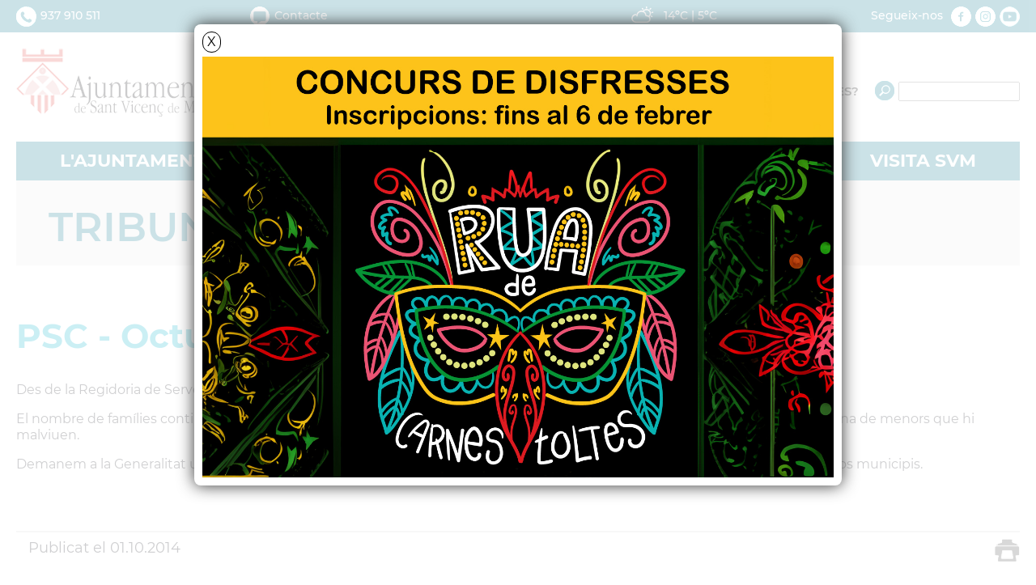

--- FILE ---
content_type: text/html; charset=ISO-8859-1
request_url: https://www.svmontalt.cat/fitxa.php?id=8727
body_size: 13276
content:
<!DOCTYPE HTML PUBLIC "-//W3C//DTD HTML 4.01 Transitional//EN"
"http://www.w3.org/TR/html4/loose.dtd"><html class='sensejs l3 l4 grans l1280' lang="ca"><head><meta http-equiv="Content-Type" content="text/html; charset=iso-8859-1"><meta http-equiv="Expires" content="Mon, 26 Jul 1997 05:00:00 GMT"><meta http-equiv="Cache-Control" content="no-cache, must-revalidate"><meta http-equiv="pragma" content="nocache"><meta name="viewport" content="width=device-width, initial-scale=1.0"><title>Ajuntament de Sant Vicenç de Montalt</title><link rel="shortcut icon" type="image/x-icon" href="favicon.ico"><link rel="icon" type="image/png" href="favicon.png"><meta http-equiv='Content-Style-Type' content='text/css'><meta http-equiv='Content-Script-Type' content='text/javascript'><meta name='description' lang='ca' content="Ajuntament de Sant Vicenç de Montalt"><meta name='keywords' lang='ca' content="Ajuntament, poble, vila, ciutat, municipi, municipal"><meta name='keywords' lang='es' content="Ayuntamiento, pueblo, villa, ciudad, municipio"><meta name='keywords' lang='fr' content="Mairie, ville, cité"><meta name='keywords' lang='en' content="City Hall, village, city, municipality"><meta name='language' content="ca"><base href='https://www.svmontalt.cat'><meta name='web_author' content='Ample24 SCCL - http://www.ample24.com'><meta name='author' content='Ajuntament de Sant Vicenç de Montalt - https://www.svmontalt.cat'><meta property='og:title' content='PSC - Octubre 2014'><meta property='og:site_name' content='Ajuntament de Sant Vicenç de Montalt'><meta property='og:url' content='https://www.svmontalt.cat/8727'><meta property='og:description' content='Des de la Regidoria de Serveis Socials treballem per posar fi a l&rsquo;ocupació de les cases del Balcó del Maresme. El nombre de famílies continua creixent, les condicions de salubritat són molt precàries i hi ha perill, principalment per a la vintena de menors que hi malviuen.'><!-- css inici --><!--[if lte IE 6]> 
      <style type='text/css'> 
         body { behavior: url('https://www.svmontalt.cat/img/htc/csshover3.htc'); } 
         img { behavior: url('https://www.svmontalt.cat/img/htc/iepngfix.htc'); }
      </style> 
      <script type='text/javascript' src='https://www.svmontalt.cat/img/htc/iepngfix_tilebg.js'></script>
      <![endif]--><!--[if lte IE 7]>
         <style>
            body { behavior: url('https://www.svmontalt.cat/img/htc/display-table.min.htc'); }
         </style>
      <![endif]-->

<script type='text/javascript' src='https://code.jquery.com/jquery-1.12.4.js'></script><script src="img/slides/slides.min.jquery.js"></script><link href="img/fontsweb/Montserrat/woff.css" rel="stylesheet"><script type='text/javascript'>


      
      function on_resize() {
         /*var w = window.innerWidth;*/
         var w = window.screen.width;
         var c;
         if (w < 600) {
            c = 'l1 petits';
         } else if (w < 1024) {
            c = 'l2 petits grans';
         } else if (w < 1280) {
            c = 'l3 grans';
         } else {
            c = 'l3 l4 grans';
         }

         if (w >= 1280) {
            c = 'l' + 1280 + ' ' + c;
         } else if (w < 360) {
            c = 'l359 l360 ' + c;
         } else if (w >= 360 && w < 480) {
            c = 'l360 ' + c;
         } else if (w >= 480 && w < 600) {
            c = 'l480 ' + c;
         } else if (w >= 600 && w < 800) {
            c = 'l600 ' + c;
         } else if (w >= 800 && w < 1024) {
            c = 'l800 ' + c;
         } else if (w >= 1024 && w < 1280) {
            c = 'l1024 ' + c;
         } else if (w >= 1280 && w < 1440) {
            c = 'l1280 ' + c;
         } else if (w >= 1440) {
            c = 'l1440 ' + c;
         }

         document.documentElement.className = c;
         return;
      }
      on_resize();

      var addEvent = function(object, type, callback) {
         if (object == null || typeof(object) == 'undefined') {
            return;
         } else if (object.addEventListener) {
            object.addEventListener(type, callback, false);
         } else if (object.attachEvent) {
            object.attachEvent('on' + type, callback);
         } else {
            object['on' + type] = callback;
         }
      };
      addEvent(window, 'resize', on_resize);
      
</script><style type='text/css'>


body, html { font-size: 16px; }
body * { 
   font-size: inherit; 
   font-family: inherit; 
   word-wrap: break-word; 
}

h1 { font-size: xx-large; }
h2 { font-size: x-large; }
h3 { font-size: large; }
h4 { font-size: medium; }
h5 { font-size: small; }
h6 { font-size: x-small; }

table, th, td { border-collapse: collapse; empty-cells: show; }

.sinopsi, .tall, .cos { clear: both; overflow: hidden; }

a.nolink { cursor: default; }

a.anchorTornada { padding-right: 14px; background: #fff url(img/link_amunt.gif) no-repeat center right; font-weight: normal; font-size: x-small; float: right; text-transform: none; }
a.ttdins { padding: 0; background-image: none; }
a label { cursor: pointer; }

abbr { cursor: help; }


   a.targetblank   { padding-right: 14px; background: transparent url(img/target_blank.gif)   no-repeat center right; }
   a.linkavall     { padding-right: 14px; background: transparent url(img/link_avall.gif)     no-repeat center right; }
   a.linkamunt     { padding-right: 14px; background: transparent url(img/link_amunt.gif)     no-repeat center right; }
   a.linkemail     { padding-right: 14px; background: transparent url(img/link_email.gif)     no-repeat center right; }
   a.linktel       { padding-right: 14px; background: transparent url(img/link_tel.png)       no-repeat center right; }
   a.linknota      { padding-right: 14px; background: transparent url(img/link_nota.gif)      no-repeat center right; cursor: help; }
   a.linkextern    { padding-right: 14px; background: transparent url(img/link_extern.gif)    no-repeat center right; }
   a.linkmapag     { padding-right: 11px; background: transparent url(img/link_mapag.gif)     no-repeat center right; }
   a.linkcomprimit { padding-right: 14px; background: transparent url(img/link_comprimit.gif) no-repeat bottom right; padding-top: 3px; }
   a.linkpdf       { padding-right: 22px; background: transparent url(img/link_pdf.gif)       no-repeat bottom right; padding-top: 3px; }
   a.linkdoc       { padding-right: 22px; background: transparent url(img/link_doc.gif)       no-repeat bottom right; padding-top: 3px; }
   a.linkxls       { padding-right: 22px; background: transparent url(img/link_xls.gif)       no-repeat bottom right; padding-top: 3px; }
   

p, ul { margin: 1em 0px 0px 0px; } 
ol { margin-top: 1em; margin-bottom: 0px; }
p:first-child, ul:first-child, ol:first-child { margin-top: 0px; }
p + div, p + table { margin-top: 1em; }
p:first-child + div, p:first-child + table { margin-top: 0px; }
p > img.tips { margin-top: 1em; }

.tipstitol { display: block; }
.tipstitol + p { margin-top: 0px; }

iframe, audio, video { display: block; clear: both; overflow: hidden; border: 0; padding: 0; margin: 0; }
video { max-width: 100%; height: auto; }

li { margin-bottom: 0.7em; }

address { font-style: normal; }
form { display: inline; }

a img { border: none; }

img.nofloat { vertical-align: middle; }

figure.image {
        display: inline-block;
        border: 1px solid #ccc;
        margin: 0 2px 0 1px;
        background: #f9f9f9;
   text-align: center;
}

@media screen and (min-width: 600px) {
   div.floatleft,
   p.floatleft,
   figure.align-left,
   img.align-left,
   img.floatleft,  
   img[style*='float: left;']  { 
      display: block; 
      margin: 0.3em 1em 0.4em 0; 
      clear: both; 
      float: left;  
   }

   div.floatright,
   p.floatright,
   figure.align-right,
   img.align-right,
   img.floatright, 
   img[style*='float: right;'] { 
      display: block; 
      margin: 0.3em 0 0.4em 1em; 
      clear: both; 
      max-width: 60%;
      float: right; 
   }
}

@media screen and (max-width: 599px) {
   div.floatleft,
   p.floatleft,
   figure.align-left,
   img.align-left,
   img.floatleft,  
   img[style*='float: left;']  { 
      display: block; 
      margin: 5px auto; 
      clear: both; 
      float: none !important;  
   }

   div.floatright,
   p.floatright,
   figure.align-right,
   img.align-right,
   img.floatright, 
   img[style*='float: right;'] { 
      display: block; 
      margin: 5px auto; 
      clear: both; 
      float: none !important; 
   }
}

figure.image.align-center {
   display: table;
   margin-left: auto;
   margin-right: auto;
}

figure.image img {
        margin: 8px 8px 0 8px;
}

figure.image figcaption {
        margin: 6px 8px 6px 8px;
        text-align: center;
}
 
div.fotopeu { padding: 2px 0px; }
div.fotoambpeu { border-bottom: 1px solid #ccc; margin-bottom: 10px; }
div.fotoambpeu .fotopeulink { float: right; display: block; width: 22px; height: 18px; background: url(img/sencera1.png) right center no-repeat; text-decoration: none; }
div.fotoambpeu .fotopeulink:hover { background-image: url(img/sencera2.png); text-decoration: none; }
div.fotoambpeu .fotopeutxt { color: #999; line-height: 18px; }

.dnone { display: none; }
.dinline { display: inline; }
.dblock { display: block; }
.clear { clear: both; }
.underline { text-decoration: underline; }
.line-through { text-decoration: line-through; }

strong, b { font-weight: 700; }

strong[data-gruix='100'] { font-weight: 100; }
strong[data-gruix='200'] { font-weight: 200; }
strong[data-gruix='300'] { font-weight: 300; }
strong[data-gruix='400'] { font-weight: 400; }
strong[data-gruix='500'] { font-weight: 500; }
strong[data-gruix='600'] { font-weight: 600; }
strong[data-gruix='700'] { font-weight: 700; }
strong[data-gruix='800'] { font-weight: 800; }
strong[data-gruix='900'] { font-weight: 900; }


.smallcaps { font-variant: small-caps; }
.monospace { font-family: Courier, 'Lucida Console', monospace; }

.div_left  { display: block; overflow: hidden; clear: left; float: left;  width: 40%; margin: 5px 10px 5px 0px; padding: 4px 6px; border: 1px solid #999; }
.div_right { display: block; overflow: hidden; clear: right; float: right; width: 40%; margin: 5px 0px 5px 10px; padding: 4px 6px; border: 1px solid #999; }

.bloc_dreta    { clear: both; float : right; width : 40%; border : 1px solid #999; padding : 6px; margin : 0px 0px 0px 8px; }
.bloc_esquerra { clear: both; float : left; width : 40%; border : 1px solid #999; padding : 6px; margin : 0px 8px 0px 0px; }



.PX1px { font-size: 0.063rem; }
.PX2px { font-size: 0.125rem; }
.PX3px { font-size: 0.188rem; }
.PX4px { font-size: 0.250rem; }
.PX5px { font-size: 0.313rem; }
.PX6px { font-size: 0.375rem; }
.PX7px { font-size: 0.438rem; }
.PX8px { font-size: 0.500rem; }
.PX9px { font-size: 0.563rem; }
.PX10px { font-size: 0.625rem; }
.PX11px { font-size: 0.688rem; }
.PX12px { font-size: 0.750rem; }
.PX13px { font-size: 0.813rem; }
.PX14px { font-size: 0.875rem; }
.PX15px { font-size: 0.938rem; }
.PX16px { font-size: 1.000rem; }
.PX17px { font-size: 1.063rem; }
.PX18px { font-size: 1.125rem; }
.PX19px { font-size: 1.188rem; }
.PX20px { font-size: 1.250rem; }
.PX21px { font-size: 1.313rem; }
.PX22px { font-size: 1.375rem; }
.PX23px { font-size: 1.438rem; }
.PX24px { font-size: 1.500rem; }
.PX25px { font-size: 1.563rem; }
.PX26px { font-size: 1.625rem; }
.PX27px { font-size: 1.688rem; }
.PX28px { font-size: 1.750rem; }
.PX29px { font-size: 1.813rem; }
.PX30px { font-size: 1.875rem; }
.PX31px { font-size: 1.938rem; }
.PX32px { font-size: 2.000rem; }
.PX33px { font-size: 2.063rem; }
.PX34px { font-size: 2.125rem; }
.PX35px { font-size: 2.188rem; }
.PX36px { font-size: 2.250rem; }
.PX37px { font-size: 2.313rem; }
.PX38px { font-size: 2.375rem; }
.PX39px { font-size: 2.438rem; }
.PX40px { font-size: 2.500rem; }
.PX41px { font-size: 2.563rem; }
.PX42px { font-size: 2.625rem; }
.PX43px { font-size: 2.688rem; }
.PX44px { font-size: 2.750rem; }
.PX45px { font-size: 2.813rem; }
.PX46px { font-size: 2.875rem; }
.PX47px { font-size: 2.938rem; }
.PX48px { font-size: 3.000rem; }
.PX49px { font-size: 3.063rem; }
.PX50px { font-size: 3.125rem; }
.PX51px { font-size: 3.188rem; }
.PX52px { font-size: 3.250rem; }
.PX53px { font-size: 3.313rem; }
.PX54px { font-size: 3.375rem; }
.PX55px { font-size: 3.438rem; }
.PX56px { font-size: 3.500rem; }
.PX57px { font-size: 3.563rem; }
.PX58px { font-size: 3.625rem; }
.PX59px { font-size: 3.688rem; }
.PX60px { font-size: 3.750rem; }
.PX61px { font-size: 3.813rem; }
.PX62px { font-size: 3.875rem; }
.PX63px { font-size: 3.938rem; }
.PX64px { font-size: 4.000rem; }
.PX65px { font-size: 4.063rem; }
.PX66px { font-size: 4.125rem; }
.PX67px { font-size: 4.188rem; }
.PX68px { font-size: 4.250rem; }
.PX69px { font-size: 4.313rem; }
.PX70px { font-size: 4.375rem; }
.PX71px { font-size: 4.438rem; }
.PX72px { font-size: 4.500rem; }
.PX73px { font-size: 4.563rem; }
.PX74px { font-size: 4.625rem; }
.PX75px { font-size: 4.688rem; }
.PX76px { font-size: 4.750rem; }
.PX77px { font-size: 4.813rem; }
.PX78px { font-size: 4.875rem; }
.PX79px { font-size: 4.938rem; }
.PX80px { font-size: 5.000rem; }
.PX81px { font-size: 5.063rem; }
.PX82px { font-size: 5.125rem; }
.PX83px { font-size: 5.188rem; }
.PX84px { font-size: 5.250rem; }
.PX85px { font-size: 5.313rem; }
.PX86px { font-size: 5.375rem; }
.PX87px { font-size: 5.438rem; }
.PX88px { font-size: 5.500rem; }
.PX89px { font-size: 5.563rem; }
.PX90px { font-size: 5.625rem; }
.PX91px { font-size: 5.688rem; }
.PX92px { font-size: 5.750rem; }
.PX93px { font-size: 5.813rem; }
.PX94px { font-size: 5.875rem; }
.PX95px { font-size: 5.938rem; }
.PX96px { font-size: 6.000rem; }
.PX97px { font-size: 6.063rem; }
.PX98px { font-size: 6.125rem; }
.PX99px { font-size: 6.188rem; }
.PX100px { font-size: 6.250rem; }
.PX101px { font-size: 6.313rem; }
.PX102px { font-size: 6.375rem; }
.PX103px { font-size: 6.438rem; }
.PX104px { font-size: 6.500rem; }
.PX105px { font-size: 6.563rem; }
.PX106px { font-size: 6.625rem; }
.PX107px { font-size: 6.688rem; }
.PX108px { font-size: 6.750rem; }
.PX109px { font-size: 6.813rem; }
.PX110px { font-size: 6.875rem; }
.PX111px { font-size: 6.938rem; }
.PX112px { font-size: 7.000rem; }
.PX113px { font-size: 7.063rem; }
.PX114px { font-size: 7.125rem; }
.PX115px { font-size: 7.188rem; }
.PX116px { font-size: 7.250rem; }
.PX117px { font-size: 7.313rem; }
.PX118px { font-size: 7.375rem; }
.PX119px { font-size: 7.438rem; }
.PX120px { font-size: 7.500rem; }
.PX121px { font-size: 7.563rem; }
.PX122px { font-size: 7.625rem; }
.PX123px { font-size: 7.688rem; }
.PX124px { font-size: 7.750rem; }

.xx_small  { font-size: xx-small; }
.x_small   { font-size: x-small; }
.small     { font-size: small; }
.medium    { font-size: medium; }
.large     { font-size: large; }
.x_large   { font-size: x-large; }
.xx_large  { font-size: xx-large; }
.smaller   { font-size: smaller; }
.larger    { font-size: larger; }

span.tips_anotacio { position: relative; z-index: 25; text-decoration: none; }
span.tips_anotacio:hover { z-index: 26; background-color: transparent;}
span.tips_anotacio span.anotacio-tit { 
   white-space: nowrap; 
   background: #def url(img/anotacio.gif) center right no-repeat; 
   border: 1px solid #def; 
   padding: 0px 14px 0px 1px; 
   cursor: help; 
}
span.tips_anotacio:hover span.anotacio-tit { background-color: #cde; border: 1px solid #bcd; padding: 0px 14px 0px 1px; }
span.tips_anotacio span.anotacio-par { display: none; }
span.tips_anotacio span.anotacio-def { display: none; font-size: small; }
span.tips_anotacio.hover span.anotacio-def { 
  display: block; 
  padding: 3px; 
  border: 1px solid #cba; 
  background-color: #fed;
  color: #666;
  margin-left: 0em;
  margin-top: 0em;
  position: absolute;
  top: 1.5em;
  left: 0em;
  width: 20em;
}

p.tips_list_item { 
   display: list-item; 
   margin-left: 2em; 
}

hr { margin: 10px 0px; padding: 0px; border: 0px solid #000; border-bottom-width: 1px; }
hr.doble { padding-top: 1px; border-top-width: 1px; }

.right   { text-align: right; }
.left    { text-align: left; }
.center  { text-align: center; }
.justify { text-align: justify; }
.full    { text-align: justify; }

blockquote { 
   color: #666;
   margin: 50px 0px 50px 80px;
   font-size: x-large;
   font-style: italic;
   position: relative;
}

blockquote::before {
    content: '\201d';
    font-family: georgia, times, serif;
    color: #CCC;
    font-size: 7em;
    font-weight: 900;
    opacity: .3;
    position: absolute;
    top: -.25em;
    left: -.2em;
}


table.voraNNN, table.voraNNN th, table.voraNNN td { border: 1px solid; border-collapse: collapse; padding: 1px 2px; }
table.vora000, table.vora000 th, table.vora000 td { border-color: #000; }
table.vora333, table.vora333 th, table.vora333 td { border-color: #333; }
table.vora666, table.vora666 th, table.vora666 td { border-color: #666; }
table.vora999, table.vora999 th, table.vora999 td { border-color: #999; }
table.voraCCC, table.voraCCC th, table.voraCCC td { border-color: #CCC; }
table.voraFFF, table.voraFFF th, table.voraFFF td { border-color: #FFF; }

ul.UL1, ul.UL2, ul.UL3, ul.UL2 ul, ul.UL3 ul, ul.UL1 li, ul.UL2 li, ul.UL3 li { margin: 0; padding: 0; } 
ul.UL1 ul.nivell1 { display: none; }
ul.UL2 ul.nivell2 { display: none; }
ul.UL3 ul.nivell3 { display: none; }

li.fitxa_solsnom .cos_fitxa { display: none; }

.xdebug-error { position: relative; z-index: 9999; }





   .fcb_dreta li.fitxa.auto_link,
   .fcb_dreta li.fitxa.auto_link div {
      display: inline-block;
   }
   .fcb_dreta li.fitxa.auto_link .titol_fitxa {
      display: none;
   }

   .fcb_dreta .auto_link a {
      display: inline-block !important;
      vertical-align: middle;
      text-indent: -9999px;
      background: #00738D center center no-repeat;
      background-size: 48px 48px;
      width: 48px;
      height: 48px;
      margin: 10px 10px 20px 0px;
   }

   .fcb_dreta .auto_link a:hover {
      background-color: #00B1CC;
   }

   .fcb_dreta .link_link a            { background-image: url(img/auto_link//auto_link_web.png); }
   .fcb_dreta .link_link a.linkemail  { background-image: url(img/auto_link//auto_link_email.png); }
   .fcb_dreta .link_mapag a           { background-image: url(img/auto_link//auto_link_location.png); }
   .fcb_dreta .link_instagram a       { background-image: url(img/auto_link//auto_link_instagram.png); }
   .fcb_dreta .link_facebook a        { background-image: url(img/auto_link//auto_link_facebook.png); }
   .fcb_dreta .link_twitter a         { background-image: url(img/auto_link//auto_link_twitter.png); }
   .fcb_dreta .link_bluesky a         { background-image: url(img/auto_link//auto_link_bluesky.png); }
   .fcb_dreta .link_tiktok a          { background-image: url(img/auto_link//auto_link_tiktok.png); }
   .fcb_dreta .link_whatsapp a        { background-image: url(img/auto_link//auto_link_whatsapp.png); }
   .fcb_dreta .link_youtube a         { background-image: url(img/auto_link//auto_link_youtube.png); }

   


         .tslides .slides_container {
            width:100%;
            overflow:hidden;
            position:relative;
            display:none;
         }

         .tslides .next, .tslides .prev {
            position:absolute;
            top:35%;
            width:24px;
            height:24px;
            display:block;
            z-index:101;
            text-indent: -9999px;
            outline: none;
            opacity: 0.5;
         }

         .tslides:hover .next, .tslides:hover .prev {
            opacity: 1;
         }

         .tslides .prev {
            left:5px;
            background-image: url(img/slides/img/prev.png);
         }

         .tslides .next {
            right:5px;
            background-image: url(img/slides/img/next.png);
         }


         .tslides .pagination {
            z-index:100;
            position:absolute;
            top:5px;
            right:5px;
            margin:5px;
         }

         .tslides .pagination li {
            float:left;
            margin:0 1px;
            list-style:none;
         }

         .tslides .pagination li a {
            display:block;
            width:12px;
            height:0;
            padding-top:12px;
            background-image:url(img/slides/img/pagination.png);
            background-position:0 0;
            float:left;
            overflow:hidden;
         }

         .tslides .pagination li.current a {
            background-position: 0 -12px;
         }

         .tslides .caption {
            z-index:500;
            position:absolute;
            bottom:0px;
            left:0;
            padding:5px 15px 5px 5px;
            background:#000;
            background:rgba(0,0,0,.5);
            width:100%;
         }
         
         .tslides .caption .titol {
            font-size: small; font-weight: bold; color: #ccc;
         }
         .tslides .caption .sotstitol {
            font-size: small; font-weight: normal; color: #fff;
         }
         .tslides .caption .sotstitol a {
            color: #fff; text-decoration: underline;
         }
         .tslides .caption .sotstitol a:hover {
            color: #000; text-decoration: underline;
         }

         .tslides .caption .titol a {
            color: #ccc;
         }
         .tslides .caption .titol a:hover {
            color: #fff;
         }


         


      #slides_targetes4 {
         width: 630px;
         height: 420px;
         overflow: hidden;
         position: relative;
      }

      #slides_targetes4 .slides_container {
         position: absolute;
         top: 0px;
         left: 0px;
         width: 630px;
         height: 420px;
      }

      #slides_targetes4 div.slide {
         width: 630px;
         height: 420px;
      }

      #slides_targetes4 div.slide img.img_slide {
         width: 630px;
         height: 420px;
      }

      
#targeta_152 { background-image: url(ARXIUS/targetes/blau/09_s1.png); }
#targeta_152:hover { background-image: url(ARXIUS/targetes/blau/09_s2.png); }
#targeta_146 { background-image: url(ARXIUS/targetes/blau/03_s1.png); }
#targeta_146:hover { background-image: url(ARXIUS/targetes/blau/03_s2.png); }
#targeta_151 { background-image: url(ARXIUS/targetes/blau/08_s1.png); }
#targeta_151:hover { background-image: url(ARXIUS/targetes/blau/08_s2.png); }
#targeta_150 { background-image: url(ARXIUS/targetes/blau/07_s1.png); }
#targeta_150:hover { background-image: url(ARXIUS/targetes/blau/07_s2.png); }
#targeta_144 { background-image: url(ARXIUS/targetes/blau/01_s1.png); }
#targeta_144:hover { background-image: url(ARXIUS/targetes/blau/01_s2.png); }
#targeta_154 { background-image: url(ARXIUS/targetes/blau/11_s1.png); }
#targeta_154:hover { background-image: url(ARXIUS/targetes/blau/11_s2.png); }
#targeta_153 { background-image: url(ARXIUS/targetes/blau/10_s1c.png); }
#targeta_153:hover { background-image: url(ARXIUS/targetes/blau/10_s2c.png); }
#targeta_149 { background-image: url(ARXIUS/targetes/blau/06_s1.png); }
#targeta_149:hover { background-image: url(ARXIUS/targetes/blau/06_s2.png); }
#targeta_157 { background-image: url(ARXIUS/targetes/blau/14_S1B.png); }
#targeta_157:hover { background-image: url(ARXIUS/targetes/blau/14_S2b.png); }
#targeta_147 { background-image: url(ARXIUS/targetes/blau/04_s1.png); }
#targeta_147:hover { background-image: url(ARXIUS/targetes/blau/04_s2.png); }
#targeta_145 { background-image: url(ARXIUS/targetes/blau/02_s1.png); }
#targeta_145:hover { background-image: url(ARXIUS/targetes/blau/02_s2.png); }
#targeta_148 { background-image: url(ARXIUS/targetes/blau/05_s1.png); }
#targeta_148:hover { background-image: url(ARXIUS/targetes/blau/05_s2.png); }
#targeta_155 { background-image: url(ARXIUS/targetes/blau/12_s1.png); }
#targeta_155:hover { background-image: url(ARXIUS/targetes/blau/12_s2.png); }
#targeta_156 { background-image: url(ARXIUS/targetes/blau/13_s1.png); }
#targeta_156:hover { background-image: url(ARXIUS/targetes/blau/13_s2.png); }


         #divemergent {
            box-shadow: 0 0 20px #333;
            border-radius: 8px;
            background: #fff;
            padding: 40px 10px 10px 10px;
            overflow: hidden;
            display: none;
            position: fixed;
            left: 0;        
            right: 0;       
            top: 30px;      
            width: 800px;
            margin: auto;     
            max-width: 95%;   
            z-index: 10000;   
         }


         #divemergent img {
            max-width: 100%;
            height: auto;
         }
         #tancaemergent {
            padding: 2px 5px;
            color: #000;
            font-weihgt: bold;
            background-color: #fff;
            border: 1px solid #000;
            border-radius: 12px;
            cursor: pointer;
            position: absolute;
            top: 9px;
            left 0px;
         }            
         #tancaemergent:hover { 
            background-color: #000;
            color: #fff;
         }
         

      .translated-ltr #gttt_1,
      .translated-ltr #ESENFR { 
         display: none !important; 
      }
      .gttt { z-index: 24; position: relative; display: inline-block; overflow: visible; }
      .gttt .gttt_info, .gttt:hover .gttt_info { z-index: 25; position: absolute; top: 0px; left: 0px; text-align: left; }
      .gttt_titol { position: relative; z-index: 26; }
      .gttt_info_n { height: 12em; display: block; white-space: nowrap; border: 1px solid #666; background-color: #fff; padding: 2px; }
      .gttt_info_n { width: 12em; overflow: auto; overflow-x: hidden; overflow-y: auto; }
      .gttt_info_n a, .gttt_info_n span.gt_ico { padding: 0px 4px; color: #000; } 
      .gttt_info_n a:hover { background-color: #ccc; color: #000; }
      .gttt_info_n a span.gt_codi { font-family: monospace; }
      
         #gttt_1.amagat .gttt_info { display: none; }
         #gttt_1.vist .gttt_info { display: block; }
         
</style>

<style type='text/css'>

   

.tipstitol1, tr.mceMenuItem td span.mceText[title="Títol especial 1"] { 
   text-transform: uppercase; font-weight: bold; color: #00738D; 
}

.tipstitol2 a, tr.mceMenuItem td span.mceText[title="Títol especial 2"] { 
   background-color: #00738D; 
   color: #fff; 
   text-transform: uppercase;
   font-weight: bold;
   background-image: none;
   border-radius: 5px; 
   padding: 5px 15px;
   display: inline-block;
   margin: 5px 10px 5px 0px;
   text-decoration: none;
}
.tipstitol2 a:hover { background-color: #ddd; color: #000; text-decoration: none; }


span.tipstitol3 { 
   display: inline-block; 
   margin: 5px 15px 5px 0px;
   background: #00B1CC url(grafics/2025/tipstitol3.png) center bottom no-repeat;
}
span.tipstitol3 span, 
span.tipstitol3 a,
tr.mceMenuItem td span.mceText[title="Títol especial 3"] { 
   display: inline-block;
   font-weight: 600;
   background: #00B1CC url(grafics/2025/tipstitol3.png) center bottom no-repeat;
   background-origin: border-box;
   background-size: 340px; 
   color: #000;
   width: 340px;
   height: 168px;
   border-bottom: 35px solid transparent;
   padding: 7px 17px 0px 17px;
   overflow: hidden;
   text-decoration: none;

}
#ttbody span.tipstitol3 span, #ttbody span.tipstitol3 a { height: 60px; }
span.tipstitol3 a:hover { background-color: #DDDDDD; background-image: url(grafics/2025/tipstitol3h.png); }




span.tipstitol4 { 
   display: inline-block; 
   margin: 5px 15px 5px 0px;
   background: #00B1CC url(grafics/2025/tipstitol4.png) center bottom no-repeat;
}
span.tipstitol4 span, 
span.tipstitol4 a,
tr.mceMenuItem td span.mceText[title="Títol especial 4"] { 
   display: inline-block;
   font-weight: 600;
   background: #00B1CC url(grafics/2025/tipstitol4.png) center bottom no-repeat;
   background-origin: border-box;
   background-size: 340px; 
   color: #000;
   width: 340px;
   height: 168px;
   border-bottom: 35px solid transparent;
   padding: 7px 17px 0px 17px;
   overflow: hidden;
   text-decoration: none;

}
#ttbody span.tipstitol4 span, #ttbody span.tipstitol4 a { height: 60px; }
span.tipstitol4 a:hover { background-color: #DDDDDD; background-image: url(grafics/2025/tipstitol4h.png); }







   

   html { 
      background: #FFFFFF;
   }

   body { 
      padding: 0px; margin: 0px; 
      color: #15161E; 
      font-family: Montserrat, sans-serif;
      font-weight: 400;
      font-size: 1rem;
      line-height: 1.3;
   }

   html, body {
      height: 100%;
      min-height: 100%;
   }

   b, strong {
      font-weight: 600;
   }


   #go-top {
      width: 32px;
      height: 32px;
      background: transparent url(grafics/2025/go-top1.png) center center no-repeat;
      outline: none;
      display: none; 
   }

   #go-top:hover {
      background-image: url(grafics/2025/go-top2.png);
   }

   a:hover { text-decoration: underline; }
   a { text-decoration: none; color: #00738D; }
   a.link { word-wrap: break-word; text-decoration: none; color: #00738D; } 
   a.link:hover { color: #00B1CC; text-decoration: underline; }

   .targeta .evid0,
   .targeta video,
   .imatge_associada .evid0,
   .imatge_associada video {
      width: 100%;
      height: 100%;
      background-color: #000;
   }

   .icos_traduit { display: none; }

   .periframe { display: flex; justify-content: center; }

   a.linkpdf { padding-right: 25px; background-image: url(img/link_pdf_gran.png); padding-top: 0; }
   a.linkextern { padding-right: 22px; background-image: url(img/link_extern_gran.png); background-size: 15px auto; }

   a img.llapis { width: 15px; height: 15px;  background: url(img/llapis_gran.png) right no-repeat; }
   a:hover img.llapis { background-image: url(img/llapis2_gran.png); }
   .llapis_espais { background-image: url(img/llapis_gran.png ); background-size: 15px; width: 20px; height: 20px; }
   .llapis_espais:hover { background-image: url(img/llapis2_gran.png); }
   a:hover img.llapis_mnt { background-image: url(img/llapis_mnt2_gran.png) !important; }
   a img.llapis_mnt { width: 15px; height: 15px;  background: url(img/llapis_mnt_gran.png) right no-repeat !important; }
   a img.avall { width: 11px; height: 15px; background: url(img/llapis_avall_gran.png) right no-repeat; }
   a:hover img.avall { background-image: url(img/llapis_avall2_gran.png); }
   a img.amunt { width: 11px; height: 15px; background: url(img/llapis_amunt_gran.png) right no-repeat; }
   a:hover img.amunt { background-image: url(img/llapis_amunt2_gran.png); }
   a.linkemail { background-image: url(img/link_email_gran.png); padding-right: 18px; }
   a.linktel { background-image: url(img/link_tel_gran.png); padding-right: 18px; }
}

   
   #WEB { width: 100%; text-align: center; }
   .FORA { width: 100%; clear: both; margin-left: auto; margin-right: auto; text-align: center; }
   .DINS {  display: inline-block; ; width: 100%; text-align: left; }
   

   .H2APARTAT {
      margin: 40px 0px 25px 0px;
      border-bottom: 3px solid #6a6a6a;
   }
   .H2APARTAT a,
   .H2APARTAT span {
       display: inline-block; ;
      padding-left: 22px;
      font-size: 1.375rem;
      font-weight: 500;
      color: #000;
      text-decoration: none;
   }
   .H2APARTAT a:hover {
      color: #00B1CC;
   }

   
      #TITOLGRAN {
         margin: 0px;
         width: 100%;
         font-weight: 500;
         color: #00738D;
         background-color: #ECECEC;
         text-transform: uppercase;
      }
      #TITOLGRAN a {
         color: #00738D;
      }
      #TITOLGRAN a:hover {
         color: #000;
         text-decoration: none;
      }
                                                                        
      .l360  #TITOLGRAN { padding: 10px 10px 10px 20px; font-size: 1.188rem; }
      .l480  #TITOLGRAN { padding: 10px 10px 10px 20px; font-size: 1.375rem; }
      .l600  #TITOLGRAN { padding: 15px 10px 15px 35px; font-size: 1.500rem; }
      .l800  #TITOLGRAN { padding: 15px 10px 15px 30px; font-size: 2.000rem; }
      .l1024 #TITOLGRAN { padding: 25px 10px 15px 40px; font-size: 2.250rem; }
      .l1280 #TITOLGRAN { padding: 25px 10px 15px 40px; font-size: 3.125rem; }

      

   #PEU {
      background: #004F61 url(grafics/2025/peu4.png) center top no-repeat;
      margin-top: 30px;
      padding-bottom: 30px;
      color: #fff;
      font-size: 0.875rem;
      font-weight: 500;
   }

   #PEU .DINS {
      background: url(grafics/2025/peu1.png) left top no-repeat;
   }

   #ESCUTPEU img { background-color: #fff; }
   #ESCUTPEU a:hover img { background-color: #8DE6EF; }

   #DIBA img { background-color: #fff; }
   #DIBA a:hover img { background-color: #8DE6EF; }

   #CREDITS ul,
   #CREDITS li {
       display: inline-block; ;
      padding: 0;
      margin: 0;
   }

   #CREDITS li {
      margin-left: 5px;
   }

   #CREDITS li:first-child {
      margin-left: 0px;
   }

   #CREDITS li::after {
      content: ' | ';
   }
   #CREDITS li:last-child::after {
      content: '';
   }

   #PEU a {
      color: #fff;
   }
   #PEU a:hover {
      color: #8DE6EF;
   }

   #ADRECA {
      margin-top: 20px;
   }

   #CREDITS {
      margin-top: 20px;
   }

   
   .l3 #ICOSCAP {
      height: 40px;
      position: absolute;
      top: 0px;
   }

   .l3 #CAPESCUT .DINS {
      position: relative;
   }

   .l3 #NECESSITESICERCAR {
      height: 40px;
      position: absolute;
      z-index: 1;
      top: 100px;
      right: 20px;
   }

   

   #ICOSCAP .ICO img, #IMGGTRANS { width: 25px; height: 25px; vertical-align: middle; background-color: #fff; }
   #ICOSCAP a.ICO:hover img, #ICOSCAP a:hover #IMGGTRANS { background-color: #8DE6EF; }

   #TELEFONS  img { background-image: url(grafics/2025/ico_telefon.png); }
   #CORREUS   img { background-image: url(grafics/2025/ico_contacte.png); }
   #GT        img { background-image: url(grafics/2025/ico_translate.png); }
   #FACEBOOK  img { background-image: url(grafics/2025/ico_facebook.png); }
   #INSTAGRAM img { background-image: url(grafics/2025/ico_instagram.png); }
   #YOUTUBE   img { background-image: url(grafics/2025/ico_youtube.png); }

   .petits #CERCAR2 img { background-image: url(grafics/2025/ico_cercar2.png); }

   
      #PANCARTES #DIAPOS { display: none; }
      
         .petits #PANCARTES .DINS { 
            padding: 0px;
         }
         #TITOLGRAN {
            margin: 0px;
            width: 100%;
            padding: 40px;
            font-size: 2.000rem;
            font-weight: 600;
            color: #00738D;
            background-color: #ECECEC;
         }
         #TITOLGRAN a {
            color: #00738D;
         }
         #TITOLGRAN a:hover {
            color: #000;
            text-decoration: none;
         }
         
         #DOCUMENT .eltitol { 
    display: inline-block; ;
   margin: 30px 0px 0px 0px;
   font-size: 2.625rem;
   font-weight: 700;
   color: #00B1CC;
    }
         #DOCUMENT .sotstitol {
            margin-top: 20px;
            font-size: 1.750rem;
         }

         #DOCUMENT .sinopsi {
            margin-top: 30px;
            font-size: 1.375rem;
            font-weight: 500;
         }
         
         #DOCUMENT .imatge_associada2 {
            margin-top: 20px;
            text-align: center;
         }

         #DOCUMENT .cos {
            margin-top: 30px;
            font-size: 1.125rem;
         }
         
         #DATAACTE {
            margin-top: 30px;
            font-size: 1.875rem;
         }
         #DATAACTE .dia,
         #DATAACTE .demes {
            font-weight: 600;
         }
         #DATAACTE .fins_data2 {
            font-size: 0.938rem;
         }

         #DATAACTE .de {
            display: none;
         }
         

         #DOCUMENT .detallagenda {
            margin-top: 20px;
            border-top: 2px solid #ddd;
            padding: 20px;
            border-bottom: 2px solid #ddd;
            margin-bottom: 20px;
         }
         #DOCUMENT .item_detallagenda { margin-bottom: 10px; }
         #DOCUMENT .titol_detallagenda { font-weight: 400; }
         #DOCUMENT .dada_detallagenda { font-weight: 400; color: #00738D; }
         #DOCUMENT .dada_detallagenda a { font-weight: 600; }

         
         #XSSIIMPRIMIR {
            margin-top: 30px;
            border-top: 2px solid #ddd;
            padding-top: 8px;
            text-align: right;
            position: relative;
         }
         #XSSIIMPRIMIR .PUBLICACIO {
             display: inline-block; ;
            position: absolute;
            left: 15px;
            font-size: 1.125rem;
         }
         #XSSIIMPRIMIR .IMPRIMIR {
             display: inline-block; ;
            vertical-align: top;
         }
         #XSSIIMPRIMIR .perimprimir img { background-color: #434343; }
         #XSSIIMPRIMIR .perimprimir a:hover img { background-color: #00B1CC; }
         #XSSIIMPRIMIR .perimprimir2 img { background-color: red; }
         #XSSIIMPRIMIR .perimprimir2 a:hover img { background-color: #00B1CC; }
         
         #XSSIIMPRIMIR .XSS { 
             display: inline-block; ; 
            vertical-align: top;
         }
         #XSSIIMPRIMIR .XSS img.x_socials { 
             display: inline-block; ;
            background-color: #434343;
            border: 0px;
            padding: 0px;
            height: 28px;
            margin-left: 10px;
         }
         #XSSIIMPRIMIR a:hover img.x_socials { 
            background-color: #00B1CC;
         }
            
         
      #DESTAQUEM { display: none; }
      
      ul.fitxes,
      li.fitxa  {
         display: block;
         padding: 0;
         margin: 0;
      }

      .fcb_esquerra .titol_fitxa { 
         font-size: 1.125rem; 
         text-transform: uppercase; 
         font-weight: 600; 
         margin-bottom: 15px; 
      }

      .fcb_esquerra .camp_fitxa { 
         padding-bottom: 2px; 
         margin-bottom: 25px; 
      }



      .fcb_dreta .titol_fitxa { 
         margin: 40px 0px 25px 0px;
         border-bottom: 3px solid #999;
      }
      .fcb_dreta .titol_fitxa span { 
          display: inline-block; ;
         padding-left: 22px;
         font-size: 1.375rem;
         font-weight: 500;
         color: #000;
         text-transform: uppercase;
         
      }


      

   
      
         html {
            -webkit-box-sizing: border-box;
            -moz-box-sizing: border-box;
            box-sizing: border-box;
            
         }
         *, *:before, *:after {
            -webkit-box-sizing: inherit;
            -moz-box-sizing: inherit;
            box-sizing: inherit;
            
         }
         
      
      iframe, 
      object, 
      embed { 
         max-width: 100%; 
      }
      
      .resum     img, 
      .sinopsi   img, 
      .cos       img, 
      .cos_fitxa img, 
      .agenda    img, 
      img.dusuari, 
      img.nofloat { 
         max-width: 100%; 
         height: auto; 
          
      }
      
      img.floatright, 
      img.floatleft {
         height: auto; 
          
      }
      
      .resum       table, 
      .sinopsi     table, 
      .cos         table, 
      .cos_fitxa   table, 
      .presentacio table, 
      .presentacio2 table, 
      .estructura  table, 
      .estructura2 table, 
      .estructura3 table,
      .estructura4 table {
         width: 100%;
      }
      
      div.pertable { 
         overflow-x: auto; 
      }

      
      .go-top {
         position: fixed;
         bottom: 1em;
         right: 1em;
         display: none;
      }
      
/* Petits */
@media screen and (max-width: 1023px) {

      #ESCUTPEU {
         kktext-align: center;
         margin-top: 50px;
      }
      #ADRECA {
         kktext-align: center;
         margin-top: 20px;
      }
      #DIBA {
         kktext-align: center;
         margin-top: 20px;
      }
      #CREDITS {
         kktext-align: center;
         margin-top: 20px;
      }
   

   #CAPESCUT {
      background-color: #00738D;
   }

   #BOTOCAP {
       display: inline-block; ;
      vertical-align: middle;
      margin-bottom: -13px;
   }

   #BOTOCAP img {
      width: 25px;
      height: 25px;
      background: #fff url(grafics/2025/obrir_menu.png) center center no-repeat;
      background-size: cover; 
   }
   .VIST #BOTOCAP img {
      background-image: url(grafics/2025/tancar_menu.png);
   }

   #BOTOCAP a:hover img,
   .VIST #BOTOCAP a:hover img {
      background-color: #8DE6EF;
   }

   #ESCUT {
       display: inline-block; ;
      vertical-align: middle;
      margin-left: 30px;
   }


   #ESCUT h1 {
      margin: 10px 0px;
   }

   #ESCUT img {
      width: 280px;
      height: 47px;
      background-image: url(grafics/2025/escut_blanc.png);
      background-color: #fff;
      background-size: cover;
   }
   
   #ESCUT a:hover img { 
      background-color: #8DE6EF;
   }
   
   #aquestmoment {
      color: #eee;
      font-size: 0.813rem;
   }

   #NECESSITESICERCAR {
      display: none;
   }

   #WEB.AMAGAT #MENUCAP, 
   #WEB.AMAGAT #ICOSCAP {
      display: none;
   } 

   #MENUCAP {
      background-color: #00738D;
      border-top: 1px solid #8DE6EF;
      padding-bottom: 20px;
      margin-top: 10px;
   }
   #MENUCAP li {
      display: block;
      border-bottom: 1px solid #8DE6EF;
   }
   #MENUCAP li a,
   #MENUCAP li span {
      display: block;
      color: #fff;
      font-size: 1.125rem;
      font-weight: 600;
      padding: 10px 0px;
      text-decoration: none;
   }

   #MENUCAP li a:hover {
      color: #8DE6EF;
   }

   #ICOSCAP {
      background-color: #00738D;
      padding: 20px 0px;
   }

   #ICOSCAP .DINS {
      text-align: center;
   }

   #ICOSCAP .ICOSCAPSEP2 {
      display: block;
      height: 20px;
   }

   #ICOSCAP img {
      margin: 0px 5px;
   }

   #ICOSCAP a {
      color: #fff;
   }

   #ICOSCAP a:hover {
      color: #8DE6EF;;
   }
   #ICOSCAP .ICOS {
       display: inline-block; ;
      vertical-align: middle;
   }

   #ICOSCAP .ICOS .TXTICOS {
      display: none;
   }

   #PREDI img {
      height: 30px;
      vertical-align: middle;
   }

   #ICOSCAP #PREDI .TXTICOS {
       display: inline-block; ;
      vertical-align: middle;
      margin-right: 15px;
   }

   
}

/* Responsive 320px (Compartit amb 360, 375, 400, 480, 500) */
@media screen and (max-width: 599px) {

   html { font-size: 14px; }
   
   .DINS { width: 100%; padding: 0px 10px; }
   
}

/* Responsive 480px (particularitat) */
@media screen and (min-width: 480px) and (max-width: 599px) {
 
   html { font-size: 15px; }
    
}

/* Responsive 600px (Compartit amb 640, 700, 720, 768, 800, 900) */
@media screen and (min-width: 600px) and (max-width: 1023px) {
 
   html { font-size: 16px; }
   
   .DINS { width: 100%; padding: 0px 15px; }
    
}

/* Responsive 1024px (Compartit amb 1280, 1366, 1440) */
@media screen and (min-width: 1024px) {
 
   html { font-size: 16px; }
   
   .DINS { min-width: 1024px; max-width: 1280px; padding: 0px 20px; }
   
      #ESCUTIADRECA {
          display: inline-block; ;
         width: 40%;
         margin-top: 50px;
      }
      #DIBAICREDITS {
          display: inline-block; ;
         width: 60%;
         text-align: right;
         margin-top: 100px;
      }
   
   #ICOSCAP  {
      background-color: #00738D;
      color: #FFF;
      padding: 5px 0px;
   }

   #ICOSCAP .DINS {
      text-align: justify;
      text-align-last: justify;
   }

   #ICOSCAP .ICOS {
       display: inline-block; ;
      vertical-align: middle;
   }

   #ICOSCAP .ICO span { color: #fff; }
   #ICOSCAP a.ICO:hover span { color: #8DE6EF; }

   .gttt .gttt_info,
   .gttt:hover .gttt_info {
      top: 8px;
   }

   #aquestmoment {
      color: #333;
      font-size: 0.875rem;
      position: absolute;
      bottom: 50px;
      padding-left: 22px;
      padding-bottom: 2px;
   }


   #NECESSITES {
       display: inline-block; ;
      vertical-align: middle;
   }

   #NECESSITES a span { 
      color: #0A0C0D;
      font-size: 0.938rem;
      font-weight: 600;
       display: inline-block; ;
      vertical-align: middle;
      margin-left: 5px;
      margin-right: 20px;
   }
   #NECESSITES a:hover span { 
      color: #00B1CC;
   }
      

   #NECESSITES img { 
      width: 25px; height: 25px; 
      vertical-align: middle; 
      background-color: #00738D; 
      background-image: url(grafics/2025/ico_necessites.png); 
   }
   
   #NECESSITES a:hover img { background-color: #00B1CC; }


   #CERCAR {
       display: inline-block; ;
      vertical-align: middle;
   }

   #ENVIAR { 
      width: 25px; height: 25px; 
      vertical-align: middle; 
      background-color: #00738D; 
      background-image: url(grafics/2025/ico_cercar.png); 
   }
   #ENVIAR:hover { background-color: #00B1CC; }

   #cercar {
      width: 150px;
      height: 24px;
      border: 1px solid negre;
      vertical-align: middle;
   }


   #CERCAR2 {
      display: none !important;
   }

   #CAPX .ICO { 
       display: inline-block; ; margin-left: 5px;
   }

   .TXTICOS { 
       display: inline-block; ; 
      margin: 0px 5px;
      font-weight: 500;
      font-size: 0.875rem;
      color: #fff;
   }

   a:hover .TXTICOS { 
      color: #8DE6EF;
   }

   #PREDI img {
      height: 30px;
      vertical-align: middle;
   }


   #BOTOCAP {
      display: none;
   }

   #ESCUT img {
      width: 510px;
      height: 85px;
      background-image: url(grafics/2025/escut_cap.png);
   }

   #ESCUT {
      margin-top: 60px;
      margin-bottom: 30px;
   }


   #MENUCAP,
   #MENUCAP a,
   #MENUCAP span {
      background-color: #00738D;
      color: #FFF;
      font-size: 1.375rem;
      font-weight: 700;
   }

   #MENUCAP a:hover {
      color: #8DE6EF;
      text-decoration: none;
   }

   #MENUCAP ul {
      display: block;
      display: flex;
      justify-content: space-around;
   }

   #MENUCAP li {
       display: inline-block; ;
      vertical-align: middle;
      margin: 10px 0px;
   }

    
}


   

</style><!-- css fi -->

<script src='./img/mynerva_popup5.js' type='text/javascript'></script><script async src='https://www.googletagmanager.com/gtag/js?id=G-F47VNSPGJ8'></script><script>
window.dataLayer = window.dataLayer || [];
function gtag(){dataLayer.push(arguments);}
gtag('js', new Date());
gtag('config', 'G-F47VNSPGJ8');
</script><script type='text/javascript'>
(function(i,s,o,g,r,a,m){i['GoogleAnalyticsObject']=r;i[r]=i[r]||function(){
(i[r].q=i[r].q||[]).push(arguments)},i[r].l=1*new Date();a=s.createElement(o),
m=s.getElementsByTagName(o)[0];a.async=1;a.src=g;m.parentNode.insertBefore(a,m)
})(window,document,'script','//www.google-analytics.com/analytics.js','ga');
ga('create', 'UA-2049804-13', 'auto');
ga('send', 'pageview');
</script></head><body class='bodydocument WWW bodytema47 bodyfitxa bodycategoria169' id='bodydocument8727'><div id='divemergent'><div id='tancaemergent' title='Tancar'>X</div><a href='document.php?id=23498'><img src='ARXIUS/2026/CULTURA/IMATGES/Carnestoltes_2026.1.jpg' title='Concurs disfresses 2026' alt='Concurs disfresses 2026'></a></div><script type='text/javascript'>
            $(document).ready(function(){
               $('#divnoemergent').css({ opacity: 0.2 });
               setTimeout(function(){
                  emergentOpen()},0);
               function emergentOpen() {
                  $('#divemergent').fadeIn('slow');
               } 
               function emergentClose() {  
                  $('#divemergent').fadeOut('slow');  
                  $('#divnoemergent').css({ opacity: 1})
               }  
               $('#tancaemergent').click(function(){
                  emergentClose();   
               });    
            });
</script><div id='divnoemergent'><div id="WEB" class="AMAGAT"><!-- cap inici --><div id="CAPESCUT" class="FORA"><div class="DINS"><div id="BOTOCAPIESCUT"><div id="BOTOCAP"><a href='/fitxa.php?id=8727#MENUCAP' onclick='return cc("WEB", "AMAGAT", "VIST")' onkeypress='this.onclick();'><img id="IMGBOTOCAP" src='img/res.gif' alt='Obrir/tancar menú'></a></div><div id="ESCUT"><h1><a href='.' title='Ajuntament de Sant Vicenç de Montalt - Portada'><img id="IMGESCUT" src='img/res.gif' kk='grafics/2025/escut_cap.png' alt='Ajuntament de Sant Vicenç de Montalt'></a></h1></div></div><div id='MOSTRAR_MOMENT'><!-- amb_moment --></div><div id='MENUCAP'><!-- dmenus2 inici --><ul class='UL1 dmenus2 nivell0 subn0' id='dmenus2'><li id='li_dmenu_54_310' class='link public2 primer avi1 nivell0 sensefills'><a id='a_a_dmenu_54_310' class='nivell0' href='ajuntament' title='Menú - L&#39;AJUNTAMENT'>L'AJUNTAMENT<span style='display: none'>&nbsp;</span></a></li><li id='li_dmenu_54_313' class='link public2 avi2 nivell0 sensefills'><a id='a_a_dmenu_54_313' class='nivell0' href='arees.php' title='Menú - SERVEIS'>SERVEIS<span style='display: none'>&nbsp;</span></a></li><li id='li_dmenu_54_722' class='link public2 avi3 nivell0 sensefills'><a id='a_a_dmenu_54_722' class='nivell0' href='actualitat' title='Menú - ACTUALITAT'>ACTUALITAT<span style='display: none'>&nbsp;</span></a></li><li id='li_dmenu_54_311' class='link public2 avi4 nivell0 sensefills'><a id='a_a_dmenu_54_311' class='nivell0' href='viureasvm' title='Menú - VIURE A SVM'>VIURE A SVM<span style='display: none'>&nbsp;</span></a></li><li id='li_dmenu_54_312' class='link public2 avi5 ultim nivell0 sensefills'><a id='a_a_dmenu_54_312' class='nivell0' href='descobrir-svm' title='Menú - VISITA SVM'>VISITA SVM<span style='display: none'>&nbsp;</span></a></li></ul><!-- dmenus2 fi --></div><div id="NECESSITESICERCAR"><div id="NECESSITES" class='ANADA'><a href="que_necessites.php"><img src='img/res.gif' alt='Youtube'><span>QUÈ NECESSITES?</span></a></div><div id="CERCAR" class="ICO"><div id="CERCADORLOCAL"><form action='a.php'><input tabindex="3" type="image" id='ENVIAR' src='grafics/res.gif' alt='Botó enviar'> <input tabindex="4" name='cercar' id='cercar' value='' maxlength='100' type='text'> <input type='hidden' name='taf' value='T'> <input type='hidden' name='are[]' value='tot'> <input type='hidden' name='sec[]' value='tot'> <input type='hidden' name='fer' value='TCERCADOR'></form></div></div></div></div></div><div id="ICOSCAP" class="FORA"><div class="DINS"><div id="TELEFONS" class="ICOS"><a href='telefons' class="ICO"><img src='img/res.gif' alt='Telèfons' title='Telèfons'><span class="TXTICOS">937 910 511</span></a></div><span class="ICOSCAPSEP">&nbsp;</span><div id="CORREUS" class="ICOS"><a href='contacte' class="ICO"><img src='img/res.gif' alt='Contacte'><span class="TXTICOS">Contacte</span></a></div><span class="ICOSCAPSEP">&nbsp;</span><div id="GT" class="ICOS"></div><div id="CERCAR2" class="ICOS"><a href='cercador.php' class="ICO"><img src='img/res.gif' alt='Cercador'></a></div><span class="ICOSCAPSEP2">&nbsp;</span><div id="PREDI" class="ICOS"><a href='prediccio' title='Predicció del temps'><span class='img'><img src='grafics/celweb/13.png' title='Intervals de nuvolositat' alt='Intervals de nuvolositat'></span><span class="TXTICOS"><span class='temp'><span class='max'><span class="lit"></span><span class="num">14ºC</span></span></span>&nbsp;|&nbsp;<span class='temp'><span class='min'><span class="lit"></span><span class="num">5ºC</span></span></span></span></a></div><span class="ICOSCAPSEP2">&nbsp;</span><div id="CAPX" class="ICOS"><span id="SEGUEIXNOS" class="TXTICOS">Segueix-nos</span><div id="FACEBOOK" class="ICOS"><a href='facebook' class="ICO"><img src='img/res.gif' alt='Facebook'></a></div><div id="INSTAGRAM" class="ICOS"><a href='instagram' class="ICO"><img src='img/res.gif' alt='Instagram'></a></div><div id="YOUTUBE" class="ICOS"><a href='youtube' class="ICO"><img src='img/res.gif' alt='Youtube'></a></div></div></div></div><!-- cap fi --><!-- pancartes inici --><div id="PANCARTES" class="FORA"><div class="DINS"><div id="DIAPOSITITOLGRAN"><div id="DIAPOS"><!-- targetes7 inici --><!-- targetes7 fi --></div><h2 id='TITOLGRAN'><a href='seccio.php?id=47'>Tribuna Política</a></h2><div id='TIPUSCULTURAL'><!-- TIPUSCULTURAL --></div></div></div></div><!-- pancartes fi --><div id="RESTA"><!-- ESCUTIMPRIMIR --><div id="DOCUMENT" class="FORA"><div class="DINS"><div id="DATAACTE"></div><div class="titol"><span class="eltitol">PSC - Octubre 2014</span></div><!-- imatge_associada inici --><!-- imatge_associada fi --><div class="cos" id="cos"></div><div id="ALBUM"><div id='FOTOALBUM2' class='NOFS'><!-- album2_foto inici --><!-- album2_foto fi --></div><div id='MINISALBUM2' class='MOSTRAT'><!-- album2_minis inici --><!-- album2_minis fi --></div></div><div id="FITXA"><div id='FCB_PRIMER'><!-- fcb_esquerra inici --><div class='fitxes_bloc fcb_esquerra'><div class='fitxes_bloc_bis'><div class='fitxes_bloc_cos'><ul class="fitxes"><li class='fitxa fcamp166 fitxa_none'><div class='camp_fitxa'><div class='cos_fitxa'><p>Des de la Regidoria de Serveis Socials treballem per posar fi a l&rsquo;ocupació de les cases del Balcó del Maresme.</p><p>El nombre de famílies continua creixent, les condicions de salubritat són molt precàries i hi ha perill, principalment per a la vintena de menors que hi malviuen.</p><p>Demanem a la Generalitat una fórmula que permeti la desocupació i la reubicació de les famílies en&nbsp;habitatges socials de diversos municipis.<br class="clear"><br class="clear"><br class="clear"></p></div></div></li></ul></div></div></div><!-- fcb_esquerra fi --></div><div id='FCB_SEGON'><!-- fcb_dreta inici --><!-- fcb_dreta fi --></div></div><!-- principal inici --><!-- principal fi --><!-- formulari inici --><!-- formulari fi --><!-- llistat inici --><!-- llistat fi --><div id="XSSIIMPRIMIR"><div class="PUBLICACIO"><span class='txtpublicada' title='Informació publicada en data 01.10.2014'><span class="txtp">Publicat el</span> <span class="datap">01.10.2014</span></span></div><div class="IMPRIMIR"><div class="TITOLIMPRIMIR"><!-- TITOLIMPRIMIR --></div><div class='perimprimir'><a class='perimprimir' title='Versió per imprimir' href='/fitxa.php?id=8727&amp;per_imprimir=1'><img src='grafics/2025/xs_imprimir.png' alt='Versió per imprimir'></a></div></div><div class="XSS"><div class="TITOLXSS"><!-- TITOLXSS --></div></div></div></div></div><div id='RELACIONATS' class="FORA"><div class="DINS"><!-- relacionats inici --><!-- relacionats fi --></div></div></div><div id='DMENUS13' class="FORA"><div class="DINS"><!-- dmenus13 inici --><!-- dmenus13 fi --></div></div><!-- peu inici --><div id="PEU" class="FORA"><div class="DINS"><div id='ESCUTIADRECA'><div id='ESCUTPEU'><a href='.'><img src='grafics/2025/escutpeu.png'></a></div><div id='ADRECA'><!-- text0 inici --><div id='edt_4' class='textos_espais_text0'><div class="text"><address><p>C/ Sant Antoni, 13 - 08394 Sant Vicenç de Montalt - Tel. 93 791 05 11</p></address></div></div><!-- text0 fi --></div></div><div id='DIBAICREDITS'><div id='DIBA'><a href='https:/diba.cat'><img src='grafics/2025/peu_diputacio.png'></a></div><div id='CREDITS'><!-- dmenus5 inici --><ul class='UL1 dmenus5 nivell0 subn0' id='dmenus5'><li id='li_dmenu_8_132' class='link public2 primer avi1 nivell0 sensefills'><a id='a_a_dmenu_8_132' class='nivell0' href='credits.php' title='Menú - Crèdits'>Crèdits<span style='display: none'>&nbsp;</span></a></li><li id='li_dmenu_8_133' class='link public2 avi2 nivell0 sensefills'><a id='a_a_dmenu_8_133' class='nivell0' href='informaciolegal.php' title='Menú - Avís legal'>Avís legal<span style='display: none'>&nbsp;</span></a></li><li id='li_dmenu_8_738' class='link public2 avi3 nivell0 sensefills'><a id='a_a_dmenu_8_738' class='nivell0' href='pagina.php?id=14238' title='Menú - Protecció de dades'>Protecció de dades<span style='display: none'>&nbsp;</span></a></li><li id='li_dmenu_8_134' class='link public2 avi4 nivell0 sensefills'><a id='a_a_dmenu_8_134' class='nivell0' href='document.php?id=5381' title='Menú - Accessibilitat'>Accessibilitat<span style='display: none'>&nbsp;</span></a></li><li id='li_dmenu_8_135' class='link public2 avi5 nivell0 sensefills'><a id='a_a_dmenu_8_135' class='nivell0' href='a.php?fer=SINDICACIO' title='Menú - RSS'>RSS<span style='display: none'>&nbsp;</span></a></li><li id='li_dmenu_8_136' class='link public2 avi6 ultim nivell0 sensefills'><a id='a_a_dmenu_8_136' class='nivell0' href='intranet.php' title='Menú - Intranet'>Intranet<span style='display: none'>&nbsp;</span></a></li></ul><!-- dmenus5 fi --></div></div></div></div><a id='go-top' class='go-top' href='/fitxa.php?id=8727#' title='Pujar al principi de la pàgina'><img src='img/res.gif' width="32" height="32" alt='Pujar al principi de la pàgina'></a> <!-- peu fi --></div></div><script type='text/javascript'>


         window.onscroll = function() {
            if (document.body.scrollTop > 20 || document.documentElement.scrollTop > 20) {
               document.getElementById('go-top').style.display = 'block';
            } else {
               document.getElementById('go-top').style.display = 'none';
            }
         }
         
</script> 
<script type='text/javascript'>

         
         objectfit();
         
         function objectfit() {

            var ua = window.navigator.userAgent;
            var pos = ua.indexOf('Edge/');
            if (pos > 0) {
               var edge = parseInt(ua.substring(pos + 5, ua.indexOf('.', pos)), 10);
            } else {
               var edge = 0;
            }

            var ret = false;
            
            if(edge || (('objectFit' in document.documentElement.style === false) && ('backgroundSize' in document.documentElement.style === true))) {
               
               var imatges  = document.getElementsByTagName('img');
               
               for(var i = 0; i < imatges.length; i++) {
                  
                  var imatge = imatges[i];
                  
                  var tt = window.getComputedStyle(imatge, null).getPropertyValue('text-transform');
                  var cc = false;;
                  
                  if (tt === 'uppercase') {
                     cc = 'cover';
                  } else if (tt === 'lowercase') {
                     cc = 'contain';
                  }
                  
                  if (cc) {
                     var imatgesrc = imatge.src;
                     var h = window.getComputedStyle(imatge, null).getPropertyValue('height');
                     var w = window.getComputedStyle(imatge, null).getPropertyValue('width');
                     imatge.src = 'img/res.gif';
                     imatge.style.width = w;
                     imatge.style.height = h;
                     imatge.style.backgroundImage = 'url(' + imatgesrc + ')';
                     imatge.style.backgroundRepeat = 'no-repeat';
                     imatge.style.backgroundPosition = 'center center';
                     imatge.style.backgroundSize = cc;
                     ret = true;
                  }
               }
            }
            return ret;
         }
</script></body></html>